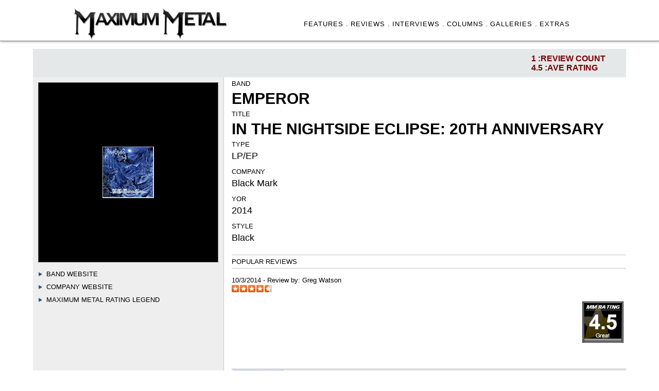

--- FILE ---
content_type: text/html
request_url: http://www.maximummetal.com/reviews/reviewresults.asp?idRelease=978
body_size: 25600
content:
<!DOCTYPE HTML PUBLIC "-//W3C//DTD HTML 4.0 Transitional//EN">

<HTML>
<HEAD><TITLE>Maximum Metal Reviews</TITLE>
<META content="text/html; charset=windows-1252" http-equiv=Content-Type>
<meta http-equiv="Content-Type" content="text/html; charset=iso-8859-1">
<META name="keywords" content="metal, hard rock,  metal news, metal reviews, heavy metal, headbang">
<META name="description" content="Maximum Metal--Online source for heavy metal & hard rock news, reviews, interviews and more">

<LINK href="../_includes/styles.css" rel=stylesheet>
<LINK href="../_includes/releaserevstyle.css" rel=stylesheet>


  <style>
    #container {
    display: table; /* Make the container element behave like a table */
    width: 100%; /* Set full-width to expand the whole page */
    position: relative;
    top:60px;
    }

/*
div.sticky {
  display: table-cell;
    position: -webkit-sticky;
    position: sticky;
    top: 25;
    background-color: #EEE;
}
*/
    #leftcol {
      display: table-cell;
       /* float: left; */    
      vertical-align: top;
      padding-top: 10px;   
      width: 370px;
      background-color: #EEE;
      border-right: 1px solid rgb(200, 200, 200);
      position: relative;
    }

    #rightcol {
      display: table-cell; 
      vertical-align: top;
      margin-left: 370px; /* Change this to whatever the width of your left column is*/
       min-width: 300px;  
      padding-left: 15px;
      position: relative;      
    }


    .stat-bar {
    position: absolute;
    width: 100%;
    height: 55;
    top:  -55px;
    background-color: rgba(3,30,47,.10);
    padding: 0;
    margin: 0;
    left: 0;
    z-index: 10;
    }

    .stat-bar ul {
    float: right;
    margin: 0;
    padding: 10px 10px 10px 0px;
    }

    .stat-bar ul li.border {
    border-right: 1px solid #0d3955;
    padding-right: 15px;
    margin-right: 15px;
    }

    .stat-bar ul li {
    float: left;
    margin: 0 30px 0 0;
    list-style-type: none;
    padding: 0;
    color: #700;
    text-shadow:0 1px 0 rgba(200,200,200,0.30);
    text-transform: uppercase;
    font-size: 16px;
    font-family: Lato,Arial,sans-serif;
    font-weight: bold;
    }

    #allrevscol {
      vertical-align: top;
      width:100%;
      top:100px;
      position: relative;  
    }

    #allintscol {
      vertical-align: top;
      width:100%;
      top:100px;
      padding-top: 20px;      
      position: relative;  
    }

    #allYMAL {
      vertical-align: top;
      width:100%;
      padding-top: 20px;
      padding-bottom: 40px;
      top:100px;
      position: relative;  
    }



  </style>


<!-- COLLAPSIBLE TEXT -->
<script language="JavaScript" type="text/javascript">
<!--
if (document.getElementById) {
 document.writeln('<style type="text/css"><!--')
 document.writeln('.texter {display:none} @media print {.texter {display:block;}}')
 document.writeln('//--></style>') }
function openClose(theID) {
 if (document.getElementById(theID).style.display == "block") { document.getElementById(theID).style.display = "none" }
 else { document.getElementById(theID).style.display = "block" } }
// -->
</script>
<!-- END COLLAPSIBLE TEXT -->

</HEAD>

<BODY>

<!-- top table -->
<DIV align="center"><CENTER>
  <DIV class="col-headercontainer">
 <DIV class="TopBarContent">
 
 <div class="colheader1">
   <div class="imageTopMM"><a href="http://www.maximummetal.com"><img src="../images/MM31.jpg" width="300" title="You can't be king of the world if you're a slave to the grind!"></a></div>
</div>

<div class="colheader2">
     <ul class='menubarMMlist'>
      <li><a href="../featuresall.asp" class='menubar'>FEATURES .</a></li>     
      <li><a href="../reviews/" class='menubar'>REVIEWS .</a></li>
      <li><a href="../interviews" class='menubar'>INTERVIEWS .</a></li>
      <li><a href="../columns" class='menubar'>COLUMNS .</a></li>
      <li><a href="../galleries" class='menubar'>GALLERIES .</a></li>   
      <li><a href="../xtras.asp" class='menubar'>EXTRAS </a> </li>
     </ul>
</div>

 </DIV>
</DIV>


</CENTER></DIV>
    
<!-- main table first cell -->
<DIV align="center"><CENTER>
<TABLE border="0" cellPadding="0" cellSpacing="0" width="90%">
 <TR vAlign="top">
  <TD width="100%" vAlign="top">
                        
<!-- text tables -->              
  <div id="container">

<div id="leftcol">
  
  <div id="img-container"><img class='rev-image-cover' src='../covers/emp_itne20.jpg'></div>  
 

 <div class='rev-subject-heading'><span class='leftmargin10'><img src='../images/arrow-blue.gif' height='8'>&nbsp;&nbsp;<a href="http://www.emperorhorde.com">Band Website</a></span></div>
 <div class='rev-subject-heading'><span class='leftmargin10'><img src='../images/arrow-blue.gif' height='8'>&nbsp;&nbsp;<a href="http://www.blackmark.net">Company Website</a></span><br></div>

<font class='fourteen'>
 <div onClick="openClose('a2')" style="cursor:hand; cursor:pointer">
 <div class='rev-subject-heading'> <span class='leftmargin10'><img src='../images/arrow-blue.gif' height='8'>&nbsp;&nbsp;Maximum Metal Rating Legend</span></div>
</div>
</font>

<div id="a2" class="texter"> 
<fieldset> 
 <table border="0" width="100%" cellspacing="0" cellpadding="3" font class='eleven'>
  <tr>
    <td width="15%"><strong> 5</strong></td>
    <td width="85%"><strong>Excellent</strong> - Masterpiece. A classic.</td>
  </tr>
  <tr>
    <td width="15%"><strong> 4.5-4</strong></td>
    <td width="85%"><strong>Great</strong> - Almost perfect records but there's probably a lacking.</td>
  </tr>
  <tr>
    <td width="15%"><strong> 3.5</strong></td>
    <td width="85%"><strong>Good</strong> - Most of the record is good, but there may be some filler.</td>
  </tr>
  <tr>
    <td width="15%"><strong> 3</strong></td>
    <td width="85%"><strong>Average</strong> - Some good songs, some bad ones at about a half/half ratio.</td>
  </tr>
  <tr>
    <td width="15%"><strong> 2.5-2</strong></td>
    <td width="85%"><strong>Fair</strong> - Worth a listen, but best obtained by collectors.</td>
  </tr>
  <tr>
    <td width="15%"><strong> 1.5-1</strong></td>
    <td width="85%"><strong>Bad</strong> - Major problems with music, lyrics, production, etc.</td>
  </tr>
  <tr>
    <td width="15%"><strong> 0</strong></td>
    <td width="85%"><strong>Terrible</strong> - Waste of your life and time.</td>
  </tr>
  <tr>
    <td width="100%" colspan="2"><strong></strong><br>
    <small>Note: Reviews are graded from 0-5, anything higher or not showing is from our old style.  
    Scores, however, do not reveal the important features. The written review that accompanies the ratings 
    is the best source of information regarding the music on our site.  Reviewing is opinionated, not a 
    qualitative science, so scores are personal to the reviewer and could reflect anything from being 
    technically brilliant to gloriously cheesy fun. <br><br>
    Demos and independent releases get some slack since the bands are often spent
    broke supporting themselves and trying to improve. Major releases usually have big
    financial backing, so they may be judged by a heavier hand. All scores can be eventually
    adjusted up or down by comparison of subsequent releases by the same band. We attempt to
    keep biases out of reviews and be advocates of the consumer without the undo influence of any band,
    label, management, promoter, etc. <br><br> 
    <i>The best way to determine how much you may like certain music is to listen to it yourself.</i>   
    </small>
</td>
  </tr>
</table>
</fieldset>
</div>


    <!-- space for Amazon link or something  --> 


    </div> <!-- div close for left  --> 



    <div id="rightcol">
<div class='rev-subject-heading'>Band</div><div class='band'>Emperor</div><div class='rev-subject-heading'>Title</div><div class='band'>In the Nightside Eclipse: 20th Anniversary</div><div class='rev-subject-heading'>Type</div><div class='stats'>LP/EP</div><div class='rev-subject-heading'>Company</div><div class='stats'>Black Mark</div><div class='rev-subject-heading'>YOR</div><div class='stats'>2014</div><div class='rev-subject-heading'>Style</div><div class='stats'>Black</div><div class='rev-popular-heading'>Popular Reviews</div><div class='rev-by-heading'>10/3/2014 - Review by: <a href='../staff.asp'>Greg Watson</a><br><img src='images/r-45.jpg'></div><div class='tagline'></div><div id='img-rating'><img src='images/br-45.jpg'></div><br><table border='0' bgcolor='#DDD' width='100%' cellspacing='0' cellpadding='3'><tr><td width='100'><img src='../covers/emp_itne20.jpg' align='left'></td><td valign='top' align='left'><font class=fourteen color='770000'><b>Emperor</b></font><br><font class=thirteen><i>In the Nightside Eclipse: 20th Anniversary</i></font><br><br><font class=eleven><b>Company: </b>Candlelight<br><b>Release: </b>2014<br><b>Genre: </b>Black<br><b>Reviewer: </b>Greg Watson</font></td><td width='125'><center><img src='images/br-45.jpg'></center></td></tr></table><font class=twelve><br><li>Pushed the boundaries of what the genre</li></font><br><IMG height=1 src='../images/1pix_red.gif' width='95%'><br><br>Emperor has long been heralded as one of black metal's premiere acts and has been given credit with helping the genre move continually forward due to their uncanny ability to craft albums that appealed to the diehard fans of the genre while altering the typical formula. "In the Nightside Eclipse", the debut full-length album, unleashed shockwaves throughout the metal communities when it was released by Candlelight Records in 1994 (subsequently to be released via Century Media a year later). <br><br>While the album kept its roots in traditional black metal, it also pushed the boundaries of what the genre was thought to be by incorporating incredibly progressive riffing and choral elements into the album. "Nightside" matched its epic incredibility with an equally epic and bombastic sound. This would come to be Emperor's trademark as the band's career carried forward. <br><br>When they do re-releases of albums, a lot of times I get a little shudder or tremor of uncertainty and apprehension. How many times have we bought an album that was said to be the "Limited Edition", only to have another, cooler more expensive version come out a few months down the road? This 20th anniversary edition is a two disc set (sometimes three, depending on how much you want to spend*) that features a disc of the original mix as well as a re-mastered version of the "As the Shadows Rise" 7" EP. Going back and listening to this album in a more polished form gives you the ability to hear the instrumentation and the complex musical nature that Emperor possessed at such an early age. With all the advances in the producing world now, this album sounds brand new as if I am listening to it for the first time. The EP re-master is also very high quality and a real treat as I had not heard any of the three tracks that were featured. <br><br>The bonus for me personally is the second disc containing a brand new, previously unreleased alternate mix of the album in its entirety as well as the previously unreleased "Akkerhaugen Tapes" which contains three early demos of tracks that were to be featured on the record. The alternate mix is not as audibly clear as the re-mastered original mix but as you listen to the album you can hear very subtle differences throughout. The "Akkerhaugen Tapes" is an incredibly rough demo of "The Majesty of the Nightsky", "The Burning Shadows of Silence" and "I Am the Black Wizards". Even though the recordings aren't the greatest quality, given that they are demos of course, you can still hear the raw talent and capabilities of the band. <br><br>In closing, "In the Nightside Eclipse" 20th Anniversary Edition is a re-release that is well worth its weight in salt and worth spending some money on. Whether you are a collector, an Emperor devotee or a genre fan, this collection is definitely worth it. <br><br>* The third disc, as viewed through Nuclear Blast's website, seems to be a disc of bands covering each track from the album. Whether this is actually something that is included, I am not entirely sure but thought it was interesting that it was listed.<br><br><br><IMG height=1 src='../images/1pix_red.gif' width='95%'><br><font class='eight'><u></u></font><div id='review-bottom'></div>


    </div> <!-- div close for right  --> 
    <div class="clear"></div>


    <div class="stat-bar">
     <ul>
       <li>
        1 :REVIEW COUNT <br> 4.5 :AVE RATING 
       </li> 
     </ul> 
    </div> <!-- divs for stat-bar -->       

  </div> <!-- divs for container --> 


    <div id="allrevscol">
<div class='line-bottom'></div><br><b><i>ALL REVIEWS FOR: EMPEROR</i></b><br>

   <div class="ReviewsTable">   
  <table border='0' bordercolor='black' width='100%' cellspacing='0' cellpadding='3'>
    <tr>
      <td bgcolor="#000044"><font color="#FFF" class="fifteen"><strong>TITLE</strong></center></font></td>
      <td bgcolor="#000044"><font color="#FFF" class="fifteen"><center><strong>DOR</strong></center></font></td> 
      <td bgcolor="#000044"><font color="#FFF" class="fifteen"><center><strong>COMPANY</strong></center></font></td>          
      <td bgcolor="#000044"><font color="#FFF" class="fifteen"><strong>REVIEWER</strong></center></font></td>       
      <td bgcolor="#000044"><font color="#FFF" class="fifteen"><strong>DATE MADE</strong></center></font></td>
      <td bgcolor="#000044"><font color="#FFF" class="fifteen"><strong>RATING</strong></center></font></td>                   
    </tr>   

<tr bgcolor="#EEE"><td><font class='sixteen'><a href='reviewresults.asp?idRelease=978'>In the Nightside Eclipse: 20th Anniversary</a></font></td><td><font class='sixteen'><center>2014</center></font></td><td><font class='sixteen'><center>Black Mark</center></font></td><td><font class='sixteen'>Greg Watson</font></td><td><font class='sixteen'>10/3/2014</font></td><td><font class='sixteen'><center>4.5</center></font></td></tr><tr><td colspan='6'><IMG height=1 src='../images/1pix_gray.gif' width='100%'></td></tr></table></div>
    </div> <!-- divs for allrevscol --> 



    <div id="allintscol">
<div class='line-bottom'></div><br><b><i>ALL INTERVIEWS FOR: EMPEROR</i></b>

<div class="ReviewsTable">        
  <table border='0' bordercolor='black' width='100%' cellspacing='0' cellpadding='5'>
    <tr height='25'>
      <td bgcolor="#440000"><font color="#FFF" class="fifteen"><strong>INTERVIEW</strong></font></td>   
      <td bgcolor="#440000"><font color="#FFF" class="fifteen"><strong>INTERVIEWER</strong></center></font></td>       
      <td bgcolor="#440000"><font color="#FFF" class="fifteen"><strong>DATE</strong></center></font></td> 
      <td bgcolor="#440000"><font color="#FFF" class="fifteen"><strong>TAGLINE</strong></center></font></td>                   
    </tr>

</tr></table></div>
    </div> <!-- divs for allintscol --> 



    <div id="allYMAL">
<div class='line-bottom'></div><br><b><i>YOU MAY ALSO LIKE THESE BLACK STYLED RELEASES:</i></b><div class='content'><div class='col-main'><div id='YMAL-list-block'><ul class='YMAL-series-thumb-list'><li><div class='cover'><a href='reviewresults.asp?idRelease=2769'><img src="../covers/plasm_e.jpg" border='0'></a><div><div class='band'><a href='reviewresults.asp?idRelease=2769'>Plasmodium</a></div><div class='retitle'><a href='reviewresults.asp?idRelease=2769'>Entheognosis</a></div><div class='companyYMAL'>(Independent)</div></li><li><div class='cover'><a href='reviewresults.asp?idRelease=3195'><img src="../covers/nia.jpg" border='0'></a><div><div class='band'><a href='reviewresults.asp?idRelease=3195'>Acid Bath</a></div><div class='retitle'><a href='reviewresults.asp?idRelease=3195'>Paegan Terrorism Tactics</a></div><div class='companyYMAL'>(Rotten)</div></li><li><div class='cover'><a href='reviewresults.asp?idRelease=2614'><img src="../covers/tfuror_coto.jpg" border='0'></a><div><div class='band'><a href='reviewresults.asp?idRelease=2614'>The Furor</a></div><div class='retitle'><a href='reviewresults.asp?idRelease=2614'>Cavalries of the Occult</a></div><div class='companyYMAL'>(Independent)</div></li><li><div class='cover'><a href='reviewresults.asp?idRelease=3154'><img src="../covers/nia.jpg" border='0'></a><div><div class='band'><a href='reviewresults.asp?idRelease=3154'>Nordjevel</a></div><div class='retitle'><a href='reviewresults.asp?idRelease=3154'>Nordjevel</a></div><div class='companyYMAL'>(Mighty Music)</div></li><li><div class='cover'><a href='reviewresults.asp?idRelease=188'><img src="../covers/dfun_ats.jpg" border='0'></a><div><div class='band'><a href='reviewresults.asp?idRelease=188'>Dark Funeral</a></div><div class='retitle'><a href='reviewresults.asp?idRelease=188'>Attera Totus Sanctus</a></div><div class='companyYMAL'>(Regain)</div></li><li><div class='cover'><a href='reviewresults.asp?idRelease=3733'><img src="../covers/drudkh_tosdots.jpg" border='0'></a><div><div class='band'><a href='reviewresults.asp?idRelease=3733'>Drudkh</a></div><div class='retitle'><a href='reviewresults.asp?idRelease=3733'>They Often See Dreams About The Spring</a></div><div class='companyYMAL'>(Season of Mist)</div></li><li><div class='cover'><a href='reviewresults.asp?idRelease=1479'><img src="../covers/tod_qc.jpg" border='0'></a><div><div class='band'><a href='reviewresults.asp?idRelease=1479'>Throes of Dawn</a></div><div class='retitle'><a href='reviewresults.asp?idRelease=1479'>Quicksilver Clouds</a></div><div class='companyYMAL'>(Avantgarde Music)</div></li><li><div class='cover'><a href='reviewresults.asp?idRelease=2295'><img src="../covers/vinnor_s.jpg" border='0'></a><div><div class='band'><a href='reviewresults.asp?idRelease=2295'>Vinterriket</a></div><div class='retitle'><a href='reviewresults.asp?idRelease=2295'>Vinterriket/Northaunt Split</a></div><div class='companyYMAL'>(Flood The Earth)</div></li><li><div class='cover'><a href='reviewresults.asp?idRelease=3610'><img src="../covers/nia.jpg" border='0'></a><div><div class='band'><a href='reviewresults.asp?idRelease=3610'>Cirith Gorgor</a></div><div class='retitle'><a href='reviewresults.asp?idRelease=3610'>Visions of Exalted Lucifer</a></div><div class='companyYMAL'>(Hammerheart Records)</div></li><li><div class='cover'><a href='reviewresults.asp?idRelease=478'><img src="../covers/ah_dos.jpg" border='0'></a><div><div class='band'><a href='reviewresults.asp?idRelease=478'>Arvas/Hordagaard</a></div><div class='retitle'><a href='reviewresults.asp?idRelease=478'>Dawn of Satan</a></div><div class='companyYMAL'>(Azermedoth)</div></li><li><div class='cover'><a href='reviewresults.asp?idRelease=1176'><img src="../covers/vcold_mn.jpg" border='0'></a><div><div class='band'><a href='reviewresults.asp?idRelease=1176'>Violet Cold</a></div><div class='retitle'><a href='reviewresults.asp?idRelease=1176'>Magic Night</a></div><div class='companyYMAL'>(Independent)</div></li><li><div class='cover'><a href='reviewresults.asp?idRelease=2254'><img src="../covers/trob_uts.jpg" border='0'></a><div><div class='band'><a href='reviewresults.asp?idRelease=2254'>The Ruins of Beverast</a></div><div class='retitle'><a href='reviewresults.asp?idRelease=2254'>Unlock the Shrine</a></div><div class='companyYMAL'>(Battle Kommand)</div></li><li><div class='cover'><a href='reviewresults.asp?idRelease=1078'><img src="../covers/kok_k.jpg" border='0'></a><div><div class='band'><a href='reviewresults.asp?idRelease=1078'>Keep of Kalessin</a></div><div class='retitle'><a href='reviewresults.asp?idRelease=1078'>Kolossus</a></div><div class='companyYMAL'>(Nuclear Blast)</div></li><li><div class='cover'><a href='reviewresults.asp?idRelease=3879'><img src="../covers/tspirit_sftv.jpg" border='0'></a><div><div class='band'><a href='reviewresults.asp?idRelease=3879'>The Spirit</a></div><div class='retitle'><a href='reviewresults.asp?idRelease=3879'>Sounds from the Vortex</a></div><div class='companyYMAL'>(Nuclear Blast)</div></li><li><div class='cover'><a href='reviewresults.asp?idRelease=690'><img src="../covers/kosm_e.jpg" border='0'></a><div><div class='band'><a href='reviewresults.asp?idRelease=690'>Kosmogyr</a></div><div class='retitle'><a href='reviewresults.asp?idRelease=690'>Eviternity</a></div><div class='companyYMAL'>(Independent)</div></li><li><div class='cover'><a href='reviewresults.asp?idRelease=2564'><img src="../covers/balf_bsr.jpg" border='0'></a><div><div class='band'><a href='reviewresults.asp?idRelease=2564'>Balfor</a></div><div class='retitle'><a href='reviewresults.asp?idRelease=2564'>Black Sun Rising</a></div><div class='companyYMAL'>(Drakkar)</div></li><li><div class='cover'><a href='reviewresults.asp?idRelease=3756'><img src="../covers/baralt_eitfote.jpg" border='0'></a><div><div class='band'><a href='reviewresults.asp?idRelease=3756'>Barren Altar</a></div><div class='retitle'><a href='reviewresults.asp?idRelease=3756'>Entrenched In The Faults of the Earth</a></div><div class='companyYMAL'>(Independent)</div></li><li><div class='cover'><a href='reviewresults.asp?idRelease=1037'><img src="../covers/solb_j.jpg" border='0'></a><div><div class='band'><a href='reviewresults.asp?idRelease=1037'>Solbrud</a></div><div class='retitle'><a href='reviewresults.asp?idRelease=1037'>Jaertegn</a></div><div class='companyYMAL'>(Mighty Music)</div></li><li><div class='cover'><a href='reviewresults.asp?idRelease=3241'><img src="../covers/wmaster_rtsoo.jpg" border='0'></a><div><div class='band'><a href='reviewresults.asp?idRelease=3241'>Witchmaster/Voidhanger</a></div><div class='retitle'><a href='reviewresults.asp?idRelease=3241'>Razing the Shrines of Optimism</a></div><div class='companyYMAL'>(Third Eye Temple)</div></li><li><div class='cover'><a href='reviewresults.asp?idRelease=2931'><img src="../covers/diggid_ittwtsama.jpg" border='0'></a><div><div class='band'><a href='reviewresults.asp?idRelease=2931'>Digir Gidim</a></div><div class='retitle'><a href='reviewresults.asp?idRelease=2931'>I Thought There Was the Sun Awaiting My Awakening</a></div><div class='companyYMAL'>(ATMF)</div></li><li><div class='cover'><a href='reviewresults.asp?idRelease=1584'><img src="../covers/mar_r512.jpg" border='0'></a><div><div class='band'><a href='reviewresults.asp?idRelease=1584'>Marduk</a></div><div class='retitle'><a href='reviewresults.asp?idRelease=1584'>Rom 5:12</a></div><div class='companyYMAL'>(Blooddawn Productions)</div></li><li><div class='cover'><a href='reviewresults.asp?idRelease=2204'><img src="../covers/thyr_tohe.jpg" border='0'></a><div><div class='band'><a href='reviewresults.asp?idRelease=2204'>Thyrane</a></div><div class='retitle'><a href='reviewresults.asp?idRelease=2204'>Travesty of Heavenly Essence</a></div><div class='companyYMAL'>(Spinefarm)</div></li><li><div class='cover'><a href='reviewresults.asp?idRelease=3820'><img src="../covers/nightcr_hweo.jpg" border='0'></a><div><div class='band'><a href='reviewresults.asp?idRelease=3820'>Night Crowned</a></div><div class='retitle'><a href='reviewresults.asp?idRelease=3820'>Humanity Will Echo Out</a></div><div class='companyYMAL'>(Black Lion)</div></li><li><div class='cover'><a href='reviewresults.asp?idRelease=1429'><img src="../covers/vreid_pbb.jpg" border='0'></a><div><div class='band'><a href='reviewresults.asp?idRelease=1429'>Vreid</a></div><div class='retitle'><a href='reviewresults.asp?idRelease=1429'>Pitch Black Brigade</a></div><div class='companyYMAL'>(Candlelight)</div></li><li><div class='cover'><a href='reviewresults.asp?idRelease=12'><img src="../covers/taake_d.jpg" border='0'></a><div><div class='band'><a href='reviewresults.asp?idRelease=12'>Taake</a></div><div class='retitle'><a href='reviewresults.asp?idRelease=12'>...Doedskvad</a></div><div class='companyYMAL'>(Dark Essence)</div></li><li><div class='cover'><a href='reviewresults.asp?idRelease=3510'><img src="../covers/disaff_ttt.jpg" border='0'></a><div><div class='band'><a href='reviewresults.asp?idRelease=3510'>Disaffected</a></div><div class='retitle'><a href='reviewresults.asp?idRelease=3510'>The Trinity Threshold</a></div><div class='companyYMAL'>(Chaosphere)</div></li><li><div class='cover'><a href='reviewresults.asp?idRelease=3118'><img src="../covers/esoc_mefafd.jpg" border='0'></a><div><div class='band'><a href='reviewresults.asp?idRelease=3118'>Esoctrilihum</a></div><div class='retitle'><a href='reviewresults.asp?idRelease=3118'>Mystic Echo From A Funeral Dimension</a></div><div class='companyYMAL'>(I, Voidhanger)</div></li><li><div class='cover'><a href='reviewresults.asp?idRelease=298'><img src="../covers/svar_b.jpg" border='0'></a><div><div class='band'><a href='reviewresults.asp?idRelease=298'>Svartsyn</a></div><div class='retitle'><a href='reviewresults.asp?idRelease=298'>Bloodline</a></div><div class='companyYMAL'>(Sound Riot)</div></li></ul></div></div></div>


    </div> <!-- divs for allYMAL --> 


<center><font class="ten"><br><br><a href="javascript:history.go(-1)"><< back >></a></font><br><br>

<!-- end main table --> 
  </TD>
 </TR>
</TABLE>
</CENTER></DIV> 
                     
<!-- bottom table -->

<div class="menubarbottom"> <div class='leftmargin15'>  &#169; Maximum Metal 2003-2022. All Rights Reserved. Metal Never Dies</div></div>           
</BODY></HTML>
